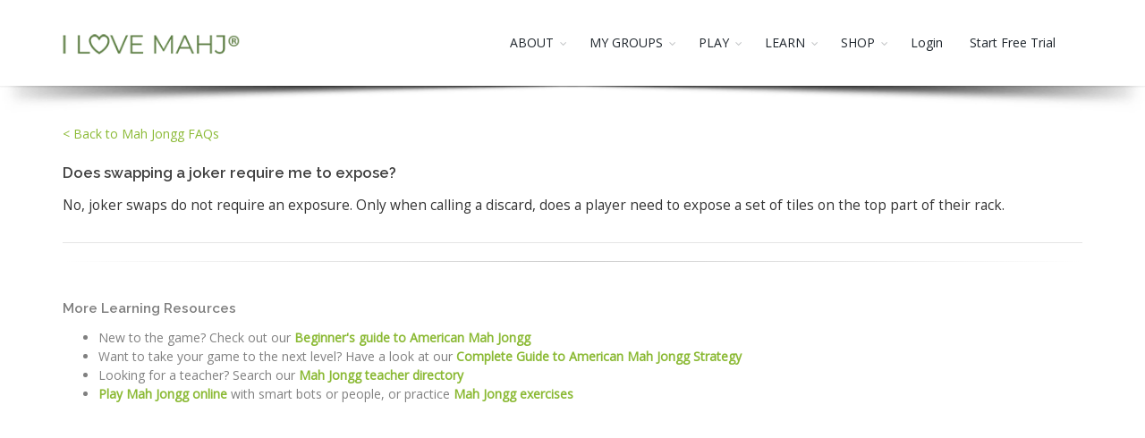

--- FILE ---
content_type: text/html
request_url: https://ilovemahj.com/mah-jongg-question/701/does-swapping-a-joker-require-me-to-expose
body_size: 4595
content:


    



	<!DOCTYPE html>
	<!--[if IE 8]>			<html class="ie ie8"> <![endif]-->
	<!--[if IE 9]>			<html class="ie ie9"> <![endif]-->
	<!--[if gt IE 9]><!-->	<html lang="en"> <!--<![endif]-->
	

	
		<head>
			<!-- Global site tag (gtag.js) - Google Analytics -->
			<!-- Google tag (gtag.js) -->
			<script async src="https://www.googletagmanager.com/gtag/js?id=G-ECC6P495E9"></script>
			<script>
			  window.dataLayer = window.dataLayer || [];
			  function gtag(){dataLayer.push(arguments);}
			  gtag('js', new Date());
			
			  gtag('config', 'G-ECC6P495E9');
			</script>
		
			<meta charset="utf-8" />
			<title>Does swapping a joker require me to expose? | I Love Mahj</title>
			<meta name="keywords" content="MahJong, Mah Jongg" />
			<meta name="description" content="	Answer to Mah Jongg question: Does swapping a joker require me to expose?
" />
			<link rel="apple-touch-icon" href="/assets/images/apple-touch-icon.png">
			
					<link rel="canonical" href="https://ilovemahj.com/mah-jongg-question/701/does-swapping-a-joker-require-me-to-expose" />
	
		<META http-equiv="Content-Style-Type" content="text/css">

		<!-- mobile settings -->
		<meta name="viewport" content="width=device-width, maximum-scale=1, initial-scale=1, user-scalable=0" />
		<!--[if IE]><meta http-equiv='X-UA-Compatible' content='IE=edge,chrome=1'><![endif]-->

		<!-- WEB FONTS : use %7C instead of | (pipe) -->
		<link href="https://fonts.googleapis.com/css?family=Open+Sans:300,400%7CRaleway:300,400,500,600,700%7CLato:300,400,400italic,600,700" rel="stylesheet" type="text/css" />

		<!-- CORE CSS -->
		<link rel="stylesheet" href="https://maxcdn.bootstrapcdn.com/bootstrap/3.3.7/css/bootstrap.min.css" integrity="sha384-BVYiiSIFeK1dGmJRAkycuHAHRg32OmUcww7on3RYdg4Va+PmSTsz/K68vbdEjh4u" crossorigin="anonymous">
		<link rel="stylesheet" href="https://cdnjs.cloudflare.com/ajax/libs/bootstrap-modal/2.2.6/css/bootstrap-modal.min.css">

		<!-- THEME CSS -->
		<link href="/assets/css/essentials.css" rel="stylesheet" type="text/css" />
		<link href="/assets/css/layout.css" rel="stylesheet" type="text/css" />

		<!-- PAGE LEVEL SCRIPTS -->
		<link href="/assets/css/header-1.css" rel="stylesheet" type="text/css" /> 
		<link href="/assets/css/color_scheme/green.css" rel="stylesheet" type="text/css" id="color_scheme" />			
				<style>
		section {
			padding-top: 0px;
			padding-bottom: 20px;
		}
		
		h1 {
			padding-top: 0px;
			padding-bottom: 10px;
			margin: 0px;
			font-size:1.2em;
		}
		
		h2 {
			padding-top: 0px;
			padding-bottom: 10px;
			margin: 0px;
			font-size:1.1em;
		}
		

		.larger-font > *  {
			font-size: 1.1em;
		}
		
		
		
		.smaller-font {
			font-size: 1em;
			color:gray
		}
		
//		a {
//			text-decoration: underline;
//		}
		
	</style>
	
	<script type="application/ld+json">
	    {
	      "@context": "https://schema.org",
	      "@type": "FAQPage",
	      "mainEntity": [{
	        "@type": "Question",
	        "name": "Does swapping a joker require me to expose?",
	        "acceptedAnswer": {
	          "@type": "Answer",
	          "text": "No, joker swaps do not require an exposure. Only when calling a discard, does a player need to expose a set of tiles on the top part of their rack."
	        }
	      }]
	    }
    </script>
    

			
			
				<!-- Facebook Pixel Code -->
			<script>
			!function(f,b,e,v,n,t,s)
			{if(f.fbq)return;n=f.fbq=function(){n.callMethod?
			n.callMethod.apply(n,arguments):n.queue.push(arguments)};
			if(!f._fbq)f._fbq=n;n.push=n;n.loaded=!0;n.version='2.0';
			n.queue=[];t=b.createElement(e);t.async=!0;
			t.src=v;s=b.getElementsByTagName(e)[0];
			s.parentNode.insertBefore(t,s)}(window, document,'script',
			'https://connect.facebook.net/en_US/fbevents.js');
			fbq('init', '455538095668456');
			fbq('track', 'PageView');
			</script>
			<noscript><img height="1" width="1" style="display:none"
			src="https://www.facebook.com/tr?id=455538095668456&ev=PageView&noscript=1"
			/></noscript>
			<!-- End Facebook Pixel Code -->
		</head>
	
		<body class="smoothscroll enable-animation">
	
			<div id="wrapper">
		<div id="header" class="sticky shadow-after-3 clearfix">
	
				<header id="topNav">
					<div class="container">

						<button class="btn btn-mobile" data-toggle="collapse" data-target=".nav-main-collapse">
							<i class="fa fa-bars"></i>
						</button>

						<a class="logo pull-left" href="/"><img style="width:200px; height: auto" src="/assets/images/ilmlogo.png" ></a>
												<div class="navbar-collapse pull-right nav-main-collapse collapse submenu-dark">
							<nav class="nav-main">

								<ul id="topMain" class="nav nav-pills nav-main">							
																		
									<li class="dropdown" class="">
										<a class="dropdown-toggle" href="/about">
											ABOUT
										</a>
										<ul class="dropdown-menu">
											<li><a href="/about">Overview</a></li>
											<li><a href="/about#online">Online Games</a></li>
											<li><a href="/about#games">In-Person Games</a></li>
											<li><a href="/about#pricing">Pricing</a></li>
											<li><a href="/ourStory">Our Story</a></li>
										</ul>
									</li>
									
									<li class="dropdown ">
										<a class="dropdown-toggle" href="/myMahjGroups">
											MY GROUPS
										</a>
										<ul class="dropdown-menu">

											<li style="border-top: 1px solid #666666"><a href="/findGroup">Find a Group</a></li>
											<li><a href="/newGroup">Create a Group</a></li>
											<li><a href="/ilmGroups">ILM Official Groups</a></li>
											
										</ul>
									</li>
									
									
									<li class="">
										<a class="dropdown-toggle">
											PLAY
										</a> 	
										<ul class="dropdown-menu">
												<li style="border-bottom: 1px solid #666666"><a href="/register">Start Free Trial</a></li>
											<li><a href="/ilmCard">I Love Mahj Card</a></li>	
											<li><a  style="border-bottom: 1px solid #666666" target="_blank" href="https://game.ilovemahj.com/av-test">Audio/Video Test</a></li>
											<li><a href="/help/how-to-videos">How-to Videos</a></li>
											<li><a href="/knowledgeBase">Knowledge Base</a></li>
										<!--	<li><a target="_blank" href="https://docs.google.com/forms/d/1Q2qgbTA4IaZ7n4T0cLO6Pol-mc5acO1GEfqUfq5-gDw/edit">Suggestion Box</a></li> -->
										</ul>									
									</li>
								
									
									
									<li class="dropdown ">
										<a class="dropdown-toggle" href="/learn">
											LEARN
										</a>
										<ul class="dropdown-menu">
											<li><a href="/learn/teachers">Find a teacher</a></li>
											<li><a href="/learn/tutorials">Tutorials</a></li>
											<li><a href="/learn/books">Books</a></li>
											<li><a href="/learn/tools">Online games</a></li>
											<li><a href="/learn/videos">Videos</a></li>
											<li><a href="/help/how-to-videos">Our how-to Videos</a></li>
											<li><a href="/mah-jongg-faqs">Mah Jongg FAQs</a></li> 
											<li><a href="/knowledgeBase">Knowledge Base</a></li>
											<li><a href="/articles">Articles</a>
												<!-- <ul class="dropdown-menu">
													<li><a rel="nofollow" target="_blank" href="https://themahjongline.com/blogs/mahjong-tales/what-is-mahjong">What is Mah Jongg?</a></li>
													<li><a href="/mah-jongg-statistics">Mah Jongg Statistics</a></li>
													<li><a href="/mah-jongg-statistics2">Mah Jongg Statistics (part 2)</a></li>
													<li><a href="/learning-new-mah-jongg-card">Tips to Learn a New Card</a></li>
													<li><a href="/mah-jongg-statistics2024">Mah Jongg Statistics (2024 Edition)</a></li> 
													<li><a href="/2025-card-initial-analysis">NMJL 2025 Card - Initial Analysis</a></li> 
													<li><a href="/2025-card-analysis">NMJL 2025 Card - Full Analysis</a></li>									
												</ul>
											    -->
											</li> 
										<!--	<li><a href="/american-mahjong-strategy">American Mahjong Strategy</a></li>  -->
										</ul>
									</li>  
									
									
									<li class="dropdown ">
										<a class="dropdown-toggle" href="/shop">
											SHOP
										</a>
										<ul class="dropdown-menu">
											<li><a href="/shop/mahj-sets">Mah Jongg Sets</a></li>
											<li><a href="/shop/mahj-cards">Mah Jongg Cards</a></li>
											<li><a href="/shop/mahj-accessories">Accessories</a></li>
											<li><a href="/shop/mahj-table-covers">Tables & Covers</a></li>
											<li><a href="/shop/mahj-gifts">Mahjong-related Gifts</a>
												<ul class="dropdown-menu">
													<li><a href="/shop/mahj-gifts#Apparel">Apparel</a></li>
													<li><a href="/shop/mahj-gifts#Jewelry">Jewelry</a></li>
													<li><a href="/shop/mahj-gifts#Home">Home</a></li>
													<li><a href="/shop/mahj-gifts#Bags">Bags</a></li>
													<li><a href="/shop/mahj-gifts#Miscellaneous">Miscellaneous</a></li>										
												</ul>
											</li>
											<li><a href="/shop/gift-certificates">Gift Certificates</a></li>

										</ul>
									</li>
									
									
									
		
		<li class=""><a href="https://www.ilovemahj.com/login">Login</a></li>
					
		<li class=""><a href="https://www.ilovemahj.com/register">Start Free Trial</a></li>
		
								</ul>
							</nav>
						</div>
					</div>
				</header>
			</div>
				<main>

		<div class="container">
			<br><br>
			<nav>
				<a style="font-weight: normal" href="/mah-jongg-faqs">< Back to Mah Jongg FAQs</a>
			</nav>
			
			<br>
			
			<main>
				<article>
					<section id="701">
						<h1>Does swapping a joker require me to expose?</h1>
						<div class="larger-font">
							<p>No, joker swaps do not require an exposure. Only when calling a discard, does a player need to expose a set of tiles on the top part of their rack.</p>
							
						</div>							

					</section>
					
					<hr><br>
					<aside>
							<h2 style="color:gray">More Learning Resources</h2>
							<ul >
								<li class="smaller-font">New to the game? Check out our <a href="/american-mahjong-getting-started">Beginner's guide to American Mah Jongg</a></li>
								<li class="smaller-font">Want to take your game to the next level? Have a look at our <a href="/american-mahjong-strategy">Complete Guide to American Mah Jongg Strategy</a></li>
								<li class="smaller-font">Looking for a teacher? Search our <a href="/learn/teachers">Mah Jongg teacher directory</li>
								<li class="smaller-font"><a href="/about#online">Play Mah Jongg online</a> with smart bots or people, or practice <a href="https://ilovemahj.freshdesk.com/support/solutions/articles/67000692163-what-is-the-exercise-room-">Mah Jongg exercises</a></li>
							</ul>
					</aside>
					
				</article>
				<br><br><br>
				
			</main>
			
		</div>


  
				</main>
			</div>
	
		<!-- JAVASCRIPT FILES -->
		<script type="text/javascript">var plugin_path = '/assets/plugins/';</script>
		<script   src="https://code.jquery.com/jquery-2.2.4.min.js"   integrity="sha256-BbhdlvQf/xTY9gja0Dq3HiwQF8LaCRTXxZKRutelT44="   crossorigin="anonymous"></script> 		
		<script src="https://maxcdn.bootstrapcdn.com/bootstrap/3.3.7/js/bootstrap.min.js" integrity="sha384-Tc5IQib027qvyjSMfHjOMaLkfuWVxZxUPnCJA7l2mCWNIpG9mGCD8wGNIcPD7Txa" crossorigin="anonymous"></script>
		<script   src="https://cdnjs.cloudflare.com/ajax/libs/bootstrap-modal/2.2.6/js/bootstrap-modal.min.js"></script> 		
		<script   src="https://cdnjs.cloudflare.com/ajax/libs/bootstrap-modal/2.2.6/js/bootstrap-modalmanager.min.js"></script> 		
				
	<!--	<script>
			window.fwSettings={
			'widget_id':67000000551
			};
			!function(){if("function"!=typeof window.FreshworksWidget){var n=function(){n.q.push(arguments)};n.q=[],window.FreshworksWidget=n}}() 
		</script>
		<script type='text/javascript' src='https://widget.freshworks.com/widgets/67000000551.js' async defer></script> -->
	
	<script type="text/javascript">

		let helpFab = document.createElement("a");
		helpFab.setAttribute("href", "/help");
		helpFab.setAttribute("class", "btn btn-primary helpFab");
		helpFab.innerHTML = "<i class='fa fa-question-circle'></i> Help" ;
		document.body.appendChild(helpFab);
	
	</script>
	
	</div>


		
					
		</body>
	</html>

